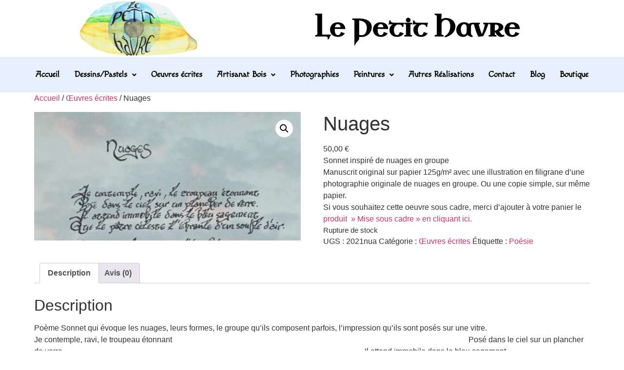

--- FILE ---
content_type: text/css
request_url: https://lepetithavre.fr/wp-content/uploads/elementor/css/post-16.css?ver=1766514616
body_size: 463
content:
.elementor-kit-16{--e-global-color-primary:#6EC1E4;--e-global-color-secondary:#707E8E;--e-global-color-text:#7A7878;--e-global-color-accent:#81D84D;--e-global-color-f8fe66c:#000000;--e-global-color-4fa4635:#FFFFFF;--e-global-color-9548f94:#F3CC76;--e-global-color-5f9a506:#CDE4F7;--e-global-color-e502479:#E5F0FC;--e-global-color-b245df6:#FFEBBB;--e-global-typography-primary-font-family:"Uncial Antiqua";--e-global-typography-primary-font-weight:600;--e-global-typography-secondary-font-family:"Uncial Antiqua";--e-global-typography-secondary-font-weight:400;--e-global-typography-text-font-family:"Macondo";--e-global-typography-text-font-weight:400;--e-global-typography-accent-font-family:"Macondo";--e-global-typography-accent-font-weight:500;--e-global-typography-44e9ca8-font-family:"Macondo";--e-global-typography-44e9ca8-font-size:40px;--e-global-typography-44e9ca8-font-weight:100;--e-global-typography-44e9ca8-line-height:1.3em;--e-global-typography-b6da1dc-font-family:"Uncial Antiqua";--e-global-typography-b6da1dc-font-size:25px;--e-global-typography-b6da1dc-font-weight:600;}.elementor-section.elementor-section-boxed > .elementor-container{max-width:1140px;}.e-con{--container-max-width:1140px;}.elementor-widget:not(:last-child){margin-block-end:20px;}.elementor-element{--widgets-spacing:20px 20px;--widgets-spacing-row:20px;--widgets-spacing-column:20px;}{}h1.entry-title{display:var(--page-title-display);}.site-header{padding-inline-end:0px;padding-inline-start:0px;}@media(max-width:1024px){.elementor-section.elementor-section-boxed > .elementor-container{max-width:1024px;}.e-con{--container-max-width:1024px;}}@media(max-width:767px){.elementor-kit-16{--e-global-typography-44e9ca8-font-size:25px;}.elementor-section.elementor-section-boxed > .elementor-container{max-width:767px;}.e-con{--container-max-width:767px;}}

--- FILE ---
content_type: text/css
request_url: https://lepetithavre.fr/wp-content/uploads/elementor/css/post-214.css?ver=1766514616
body_size: 1002
content:
.elementor-214 .elementor-element.elementor-element-6409df8 > .elementor-container > .elementor-column > .elementor-widget-wrap{align-content:center;align-items:center;}.elementor-widget-image .widget-image-caption{color:var( --e-global-color-text );font-family:var( --e-global-typography-text-font-family ), Sans-serif;font-weight:var( --e-global-typography-text-font-weight );}.elementor-214 .elementor-element.elementor-element-05070bf img{width:43%;}.elementor-widget-heading .elementor-heading-title{font-family:var( --e-global-typography-primary-font-family ), Sans-serif;font-weight:var( --e-global-typography-primary-font-weight );color:var( --e-global-color-primary );}.elementor-214 .elementor-element.elementor-element-45121cb{text-align:center;}.elementor-214 .elementor-element.elementor-element-45121cb .elementor-heading-title{font-family:"Uncial Antiqua", Sans-serif;font-size:50px;font-weight:600;color:var( --e-global-color-f8fe66c );}.elementor-214 .elementor-element.elementor-element-461a116:not(.elementor-motion-effects-element-type-background), .elementor-214 .elementor-element.elementor-element-461a116 > .elementor-motion-effects-container > .elementor-motion-effects-layer{background-color:var( --e-global-color-e502479 );}.elementor-214 .elementor-element.elementor-element-461a116 > .elementor-container{min-height:73px;}.elementor-214 .elementor-element.elementor-element-461a116{transition:background 0.3s, border 0.3s, border-radius 0.3s, box-shadow 0.3s;}.elementor-214 .elementor-element.elementor-element-461a116 > .elementor-background-overlay{transition:background 0.3s, border-radius 0.3s, opacity 0.3s;}.elementor-214 .elementor-element.elementor-element-a6d70ea.elementor-column > .elementor-widget-wrap{justify-content:center;}.elementor-widget-navigation-menu .menu-item a.hfe-menu-item.elementor-button{background-color:var( --e-global-color-accent );font-family:var( --e-global-typography-accent-font-family ), Sans-serif;font-weight:var( --e-global-typography-accent-font-weight );}.elementor-widget-navigation-menu .menu-item a.hfe-menu-item.elementor-button:hover{background-color:var( --e-global-color-accent );}.elementor-widget-navigation-menu a.hfe-menu-item, .elementor-widget-navigation-menu a.hfe-sub-menu-item{font-family:var( --e-global-typography-primary-font-family ), Sans-serif;font-weight:var( --e-global-typography-primary-font-weight );}.elementor-widget-navigation-menu .menu-item a.hfe-menu-item, .elementor-widget-navigation-menu .sub-menu a.hfe-sub-menu-item{color:var( --e-global-color-text );}.elementor-widget-navigation-menu .menu-item a.hfe-menu-item:hover,
								.elementor-widget-navigation-menu .sub-menu a.hfe-sub-menu-item:hover,
								.elementor-widget-navigation-menu .menu-item.current-menu-item a.hfe-menu-item,
								.elementor-widget-navigation-menu .menu-item a.hfe-menu-item.highlighted,
								.elementor-widget-navigation-menu .menu-item a.hfe-menu-item:focus{color:var( --e-global-color-accent );}.elementor-widget-navigation-menu .hfe-nav-menu-layout:not(.hfe-pointer__framed) .menu-item.parent a.hfe-menu-item:before,
								.elementor-widget-navigation-menu .hfe-nav-menu-layout:not(.hfe-pointer__framed) .menu-item.parent a.hfe-menu-item:after{background-color:var( --e-global-color-accent );}.elementor-widget-navigation-menu .hfe-nav-menu-layout:not(.hfe-pointer__framed) .menu-item.parent .sub-menu .hfe-has-submenu-container a:after{background-color:var( --e-global-color-accent );}.elementor-widget-navigation-menu .hfe-pointer__framed .menu-item.parent a.hfe-menu-item:before,
								.elementor-widget-navigation-menu .hfe-pointer__framed .menu-item.parent a.hfe-menu-item:after{border-color:var( --e-global-color-accent );}
							.elementor-widget-navigation-menu .sub-menu li a.hfe-sub-menu-item,
							.elementor-widget-navigation-menu nav.hfe-dropdown li a.hfe-sub-menu-item,
							.elementor-widget-navigation-menu nav.hfe-dropdown li a.hfe-menu-item,
							.elementor-widget-navigation-menu nav.hfe-dropdown-expandible li a.hfe-menu-item,
							.elementor-widget-navigation-menu nav.hfe-dropdown-expandible li a.hfe-sub-menu-item{font-family:var( --e-global-typography-accent-font-family ), Sans-serif;font-weight:var( --e-global-typography-accent-font-weight );}.elementor-214 .elementor-element.elementor-element-0c077fd .menu-item a.hfe-menu-item{padding-left:15px;padding-right:15px;}.elementor-214 .elementor-element.elementor-element-0c077fd .menu-item a.hfe-sub-menu-item{padding-left:calc( 15px + 20px );padding-right:15px;}.elementor-214 .elementor-element.elementor-element-0c077fd .hfe-nav-menu__layout-vertical .menu-item ul ul a.hfe-sub-menu-item{padding-left:calc( 15px + 40px );padding-right:15px;}.elementor-214 .elementor-element.elementor-element-0c077fd .hfe-nav-menu__layout-vertical .menu-item ul ul ul a.hfe-sub-menu-item{padding-left:calc( 15px + 60px );padding-right:15px;}.elementor-214 .elementor-element.elementor-element-0c077fd .hfe-nav-menu__layout-vertical .menu-item ul ul ul ul a.hfe-sub-menu-item{padding-left:calc( 15px + 80px );padding-right:15px;}.elementor-214 .elementor-element.elementor-element-0c077fd .menu-item a.hfe-menu-item, .elementor-214 .elementor-element.elementor-element-0c077fd .menu-item a.hfe-sub-menu-item{padding-top:15px;padding-bottom:15px;}.elementor-214 .elementor-element.elementor-element-0c077fd ul.sub-menu{width:220px;}.elementor-214 .elementor-element.elementor-element-0c077fd .sub-menu a.hfe-sub-menu-item,
						 .elementor-214 .elementor-element.elementor-element-0c077fd nav.hfe-dropdown li a.hfe-menu-item,
						 .elementor-214 .elementor-element.elementor-element-0c077fd nav.hfe-dropdown li a.hfe-sub-menu-item,
						 .elementor-214 .elementor-element.elementor-element-0c077fd nav.hfe-dropdown-expandible li a.hfe-menu-item,
						 .elementor-214 .elementor-element.elementor-element-0c077fd nav.hfe-dropdown-expandible li a.hfe-sub-menu-item{padding-top:15px;padding-bottom:15px;}.elementor-214 .elementor-element.elementor-element-0c077fd .hfe-nav-menu__toggle{margin:0 auto;}.elementor-214 .elementor-element.elementor-element-0c077fd a.hfe-menu-item, .elementor-214 .elementor-element.elementor-element-0c077fd a.hfe-sub-menu-item{font-family:"Macondo", Sans-serif;font-size:17px;font-weight:600;word-spacing:0px;}.elementor-214 .elementor-element.elementor-element-0c077fd .menu-item a.hfe-menu-item, .elementor-214 .elementor-element.elementor-element-0c077fd .sub-menu a.hfe-sub-menu-item{color:var( --e-global-color-f8fe66c );}.elementor-214 .elementor-element.elementor-element-0c077fd .menu-item a.hfe-menu-item, .elementor-214 .elementor-element.elementor-element-0c077fd .sub-menu, .elementor-214 .elementor-element.elementor-element-0c077fd nav.hfe-dropdown, .elementor-214 .elementor-element.elementor-element-0c077fd .hfe-dropdown-expandible{background-color:var( --e-global-color-e502479 );}.elementor-214 .elementor-element.elementor-element-0c077fd .menu-item a.hfe-menu-item:hover,
								.elementor-214 .elementor-element.elementor-element-0c077fd .sub-menu a.hfe-sub-menu-item:hover,
								.elementor-214 .elementor-element.elementor-element-0c077fd .menu-item.current-menu-item a.hfe-menu-item,
								.elementor-214 .elementor-element.elementor-element-0c077fd .menu-item a.hfe-menu-item.highlighted,
								.elementor-214 .elementor-element.elementor-element-0c077fd .menu-item a.hfe-menu-item:focus{color:#6DBAE1;}.elementor-214 .elementor-element.elementor-element-0c077fd .menu-item.current-menu-item a.hfe-menu-item,
								.elementor-214 .elementor-element.elementor-element-0c077fd .menu-item.current-menu-ancestor a.hfe-menu-item{color:#6DBAE1;}.elementor-214 .elementor-element.elementor-element-0c077fd .sub-menu,
								.elementor-214 .elementor-element.elementor-element-0c077fd nav.hfe-dropdown,
								.elementor-214 .elementor-element.elementor-element-0c077fd nav.hfe-dropdown-expandible,
								.elementor-214 .elementor-element.elementor-element-0c077fd nav.hfe-dropdown .menu-item a.hfe-menu-item,
								.elementor-214 .elementor-element.elementor-element-0c077fd nav.hfe-dropdown .menu-item a.hfe-sub-menu-item{background-color:var( --e-global-color-e502479 );}.elementor-214 .elementor-element.elementor-element-0c077fd .sub-menu li.menu-item:not(:last-child),
						.elementor-214 .elementor-element.elementor-element-0c077fd nav.hfe-dropdown li.menu-item:not(:last-child),
						.elementor-214 .elementor-element.elementor-element-0c077fd nav.hfe-dropdown-expandible li.menu-item:not(:last-child){border-bottom-style:solid;border-bottom-color:#c4c4c4;border-bottom-width:1px;}

--- FILE ---
content_type: text/css
request_url: https://lepetithavre.fr/wp-content/uploads/elementor/css/post-373.css?ver=1766514616
body_size: 1814
content:
.elementor-373 .elementor-element.elementor-element-ef50ec5 > .elementor-container > .elementor-column > .elementor-widget-wrap{align-content:flex-start;align-items:flex-start;}.elementor-373 .elementor-element.elementor-element-ef50ec5:not(.elementor-motion-effects-element-type-background), .elementor-373 .elementor-element.elementor-element-ef50ec5 > .elementor-motion-effects-container > .elementor-motion-effects-layer{background-color:var( --e-global-color-5f9a506 );}.elementor-373 .elementor-element.elementor-element-ef50ec5 > .elementor-container{min-height:190px;}.elementor-373 .elementor-element.elementor-element-ef50ec5{transition:background 0.3s, border 0.3s, border-radius 0.3s, box-shadow 0.3s;padding:030px 0px 0px 0px;}.elementor-373 .elementor-element.elementor-element-ef50ec5 > .elementor-background-overlay{transition:background 0.3s, border-radius 0.3s, opacity 0.3s;}.elementor-bc-flex-widget .elementor-373 .elementor-element.elementor-element-232de61.elementor-column .elementor-widget-wrap{align-items:center;}.elementor-373 .elementor-element.elementor-element-232de61.elementor-column.elementor-element[data-element_type="column"] > .elementor-widget-wrap.elementor-element-populated{align-content:center;align-items:center;}.elementor-widget-image .widget-image-caption{color:var( --e-global-color-text );font-family:var( --e-global-typography-text-font-family ), Sans-serif;font-weight:var( --e-global-typography-text-font-weight );}.elementor-373 .elementor-element.elementor-element-faede0a img{width:80%;}.elementor-widget-navigation-menu .menu-item a.hfe-menu-item.elementor-button{background-color:var( --e-global-color-accent );font-family:var( --e-global-typography-accent-font-family ), Sans-serif;font-weight:var( --e-global-typography-accent-font-weight );}.elementor-widget-navigation-menu .menu-item a.hfe-menu-item.elementor-button:hover{background-color:var( --e-global-color-accent );}.elementor-widget-navigation-menu a.hfe-menu-item, .elementor-widget-navigation-menu a.hfe-sub-menu-item{font-family:var( --e-global-typography-primary-font-family ), Sans-serif;font-weight:var( --e-global-typography-primary-font-weight );}.elementor-widget-navigation-menu .menu-item a.hfe-menu-item, .elementor-widget-navigation-menu .sub-menu a.hfe-sub-menu-item{color:var( --e-global-color-text );}.elementor-widget-navigation-menu .menu-item a.hfe-menu-item:hover,
								.elementor-widget-navigation-menu .sub-menu a.hfe-sub-menu-item:hover,
								.elementor-widget-navigation-menu .menu-item.current-menu-item a.hfe-menu-item,
								.elementor-widget-navigation-menu .menu-item a.hfe-menu-item.highlighted,
								.elementor-widget-navigation-menu .menu-item a.hfe-menu-item:focus{color:var( --e-global-color-accent );}.elementor-widget-navigation-menu .hfe-nav-menu-layout:not(.hfe-pointer__framed) .menu-item.parent a.hfe-menu-item:before,
								.elementor-widget-navigation-menu .hfe-nav-menu-layout:not(.hfe-pointer__framed) .menu-item.parent a.hfe-menu-item:after{background-color:var( --e-global-color-accent );}.elementor-widget-navigation-menu .hfe-nav-menu-layout:not(.hfe-pointer__framed) .menu-item.parent .sub-menu .hfe-has-submenu-container a:after{background-color:var( --e-global-color-accent );}.elementor-widget-navigation-menu .hfe-pointer__framed .menu-item.parent a.hfe-menu-item:before,
								.elementor-widget-navigation-menu .hfe-pointer__framed .menu-item.parent a.hfe-menu-item:after{border-color:var( --e-global-color-accent );}
							.elementor-widget-navigation-menu .sub-menu li a.hfe-sub-menu-item,
							.elementor-widget-navigation-menu nav.hfe-dropdown li a.hfe-sub-menu-item,
							.elementor-widget-navigation-menu nav.hfe-dropdown li a.hfe-menu-item,
							.elementor-widget-navigation-menu nav.hfe-dropdown-expandible li a.hfe-menu-item,
							.elementor-widget-navigation-menu nav.hfe-dropdown-expandible li a.hfe-sub-menu-item{font-family:var( --e-global-typography-accent-font-family ), Sans-serif;font-weight:var( --e-global-typography-accent-font-weight );}.elementor-373 .elementor-element.elementor-element-f60f4fc .menu-item a.hfe-menu-item{padding-left:15px;padding-right:15px;}.elementor-373 .elementor-element.elementor-element-f60f4fc .menu-item a.hfe-sub-menu-item{padding-left:calc( 15px + 20px );padding-right:15px;}.elementor-373 .elementor-element.elementor-element-f60f4fc .hfe-nav-menu__layout-vertical .menu-item ul ul a.hfe-sub-menu-item{padding-left:calc( 15px + 40px );padding-right:15px;}.elementor-373 .elementor-element.elementor-element-f60f4fc .hfe-nav-menu__layout-vertical .menu-item ul ul ul a.hfe-sub-menu-item{padding-left:calc( 15px + 60px );padding-right:15px;}.elementor-373 .elementor-element.elementor-element-f60f4fc .hfe-nav-menu__layout-vertical .menu-item ul ul ul ul a.hfe-sub-menu-item{padding-left:calc( 15px + 80px );padding-right:15px;}.elementor-373 .elementor-element.elementor-element-f60f4fc .menu-item a.hfe-menu-item, .elementor-373 .elementor-element.elementor-element-f60f4fc .menu-item a.hfe-sub-menu-item{padding-top:15px;padding-bottom:15px;}body:not(.rtl) .elementor-373 .elementor-element.elementor-element-f60f4fc .hfe-nav-menu__layout-horizontal .hfe-nav-menu > li.menu-item:not(:last-child){margin-right:0px;}body.rtl .elementor-373 .elementor-element.elementor-element-f60f4fc .hfe-nav-menu__layout-horizontal .hfe-nav-menu > li.menu-item:not(:last-child){margin-left:0px;}.elementor-373 .elementor-element.elementor-element-f60f4fc nav:not(.hfe-nav-menu__layout-horizontal) .hfe-nav-menu > li.menu-item:not(:last-child){margin-bottom:0px;}.elementor-373 .elementor-element.elementor-element-f60f4fc .sub-menu a.hfe-sub-menu-item,
						 .elementor-373 .elementor-element.elementor-element-f60f4fc nav.hfe-dropdown li a.hfe-menu-item,
						 .elementor-373 .elementor-element.elementor-element-f60f4fc nav.hfe-dropdown li a.hfe-sub-menu-item,
						 .elementor-373 .elementor-element.elementor-element-f60f4fc nav.hfe-dropdown-expandible li a.hfe-menu-item,
						 .elementor-373 .elementor-element.elementor-element-f60f4fc nav.hfe-dropdown-expandible li a.hfe-sub-menu-item{padding-top:15px;padding-bottom:15px;}.elementor-373 .elementor-element.elementor-element-f60f4fc a.hfe-menu-item, .elementor-373 .elementor-element.elementor-element-f60f4fc a.hfe-sub-menu-item{font-family:"Macondo", Sans-serif;font-size:18px;font-weight:400;}.elementor-373 .elementor-element.elementor-element-f60f4fc .menu-item a.hfe-menu-item, .elementor-373 .elementor-element.elementor-element-f60f4fc .sub-menu a.hfe-sub-menu-item{color:var( --e-global-color-f8fe66c );}.elementor-373 .elementor-element.elementor-element-f60f4fc .menu-item a.hfe-menu-item:hover,
								.elementor-373 .elementor-element.elementor-element-f60f4fc .sub-menu a.hfe-sub-menu-item:hover,
								.elementor-373 .elementor-element.elementor-element-f60f4fc .menu-item.current-menu-item a.hfe-menu-item,
								.elementor-373 .elementor-element.elementor-element-f60f4fc .menu-item a.hfe-menu-item.highlighted,
								.elementor-373 .elementor-element.elementor-element-f60f4fc .menu-item a.hfe-menu-item:focus{color:#6DBAE1;}.elementor-373 .elementor-element.elementor-element-f60f4fc .menu-item.current-menu-item a.hfe-menu-item,
								.elementor-373 .elementor-element.elementor-element-f60f4fc .menu-item.current-menu-ancestor a.hfe-menu-item{color:#6DBAE1;}.elementor-373 .elementor-element.elementor-element-f60f4fc .sub-menu,
								.elementor-373 .elementor-element.elementor-element-f60f4fc nav.hfe-dropdown,
								.elementor-373 .elementor-element.elementor-element-f60f4fc nav.hfe-dropdown-expandible,
								.elementor-373 .elementor-element.elementor-element-f60f4fc nav.hfe-dropdown .menu-item a.hfe-menu-item,
								.elementor-373 .elementor-element.elementor-element-f60f4fc nav.hfe-dropdown .menu-item a.hfe-sub-menu-item{background-color:#fff;}.elementor-373 .elementor-element.elementor-element-f60f4fc .sub-menu li.menu-item:not(:last-child),
						.elementor-373 .elementor-element.elementor-element-f60f4fc nav.hfe-dropdown li.menu-item:not(:last-child),
						.elementor-373 .elementor-element.elementor-element-f60f4fc nav.hfe-dropdown-expandible li.menu-item:not(:last-child){border-bottom-style:solid;border-bottom-color:#c4c4c4;border-bottom-width:1px;}.elementor-373 .elementor-element.elementor-element-61549c6 .menu-item a.hfe-menu-item{padding-left:15px;padding-right:15px;}.elementor-373 .elementor-element.elementor-element-61549c6 .menu-item a.hfe-sub-menu-item{padding-left:calc( 15px + 20px );padding-right:15px;}.elementor-373 .elementor-element.elementor-element-61549c6 .hfe-nav-menu__layout-vertical .menu-item ul ul a.hfe-sub-menu-item{padding-left:calc( 15px + 40px );padding-right:15px;}.elementor-373 .elementor-element.elementor-element-61549c6 .hfe-nav-menu__layout-vertical .menu-item ul ul ul a.hfe-sub-menu-item{padding-left:calc( 15px + 60px );padding-right:15px;}.elementor-373 .elementor-element.elementor-element-61549c6 .hfe-nav-menu__layout-vertical .menu-item ul ul ul ul a.hfe-sub-menu-item{padding-left:calc( 15px + 80px );padding-right:15px;}.elementor-373 .elementor-element.elementor-element-61549c6 .menu-item a.hfe-menu-item, .elementor-373 .elementor-element.elementor-element-61549c6 .menu-item a.hfe-sub-menu-item{padding-top:10px;padding-bottom:10px;}.elementor-373 .elementor-element.elementor-element-61549c6 .sub-menu a.hfe-sub-menu-item,
						 .elementor-373 .elementor-element.elementor-element-61549c6 nav.hfe-dropdown li a.hfe-menu-item,
						 .elementor-373 .elementor-element.elementor-element-61549c6 nav.hfe-dropdown li a.hfe-sub-menu-item,
						 .elementor-373 .elementor-element.elementor-element-61549c6 nav.hfe-dropdown-expandible li a.hfe-menu-item,
						 .elementor-373 .elementor-element.elementor-element-61549c6 nav.hfe-dropdown-expandible li a.hfe-sub-menu-item{padding-top:15px;padding-bottom:15px;}.elementor-373 .elementor-element.elementor-element-61549c6 a.hfe-menu-item, .elementor-373 .elementor-element.elementor-element-61549c6 a.hfe-sub-menu-item{font-family:"Macondo", Sans-serif;font-size:18px;font-weight:400;}.elementor-373 .elementor-element.elementor-element-61549c6 .menu-item a.hfe-menu-item, .elementor-373 .elementor-element.elementor-element-61549c6 .sub-menu a.hfe-sub-menu-item{color:var( --e-global-color-f8fe66c );}.elementor-373 .elementor-element.elementor-element-61549c6 .menu-item a.hfe-menu-item:hover,
								.elementor-373 .elementor-element.elementor-element-61549c6 .sub-menu a.hfe-sub-menu-item:hover,
								.elementor-373 .elementor-element.elementor-element-61549c6 .menu-item.current-menu-item a.hfe-menu-item,
								.elementor-373 .elementor-element.elementor-element-61549c6 .menu-item a.hfe-menu-item.highlighted,
								.elementor-373 .elementor-element.elementor-element-61549c6 .menu-item a.hfe-menu-item:focus{color:#6DBAE1;}.elementor-373 .elementor-element.elementor-element-61549c6 .menu-item.current-menu-item a.hfe-menu-item,
								.elementor-373 .elementor-element.elementor-element-61549c6 .menu-item.current-menu-ancestor a.hfe-menu-item{color:#6DBAE1;}.elementor-373 .elementor-element.elementor-element-61549c6 .sub-menu,
								.elementor-373 .elementor-element.elementor-element-61549c6 nav.hfe-dropdown,
								.elementor-373 .elementor-element.elementor-element-61549c6 nav.hfe-dropdown-expandible,
								.elementor-373 .elementor-element.elementor-element-61549c6 nav.hfe-dropdown .menu-item a.hfe-menu-item,
								.elementor-373 .elementor-element.elementor-element-61549c6 nav.hfe-dropdown .menu-item a.hfe-sub-menu-item{background-color:#fff;}.elementor-373 .elementor-element.elementor-element-61549c6 .sub-menu li.menu-item:not(:last-child),
						.elementor-373 .elementor-element.elementor-element-61549c6 nav.hfe-dropdown li.menu-item:not(:last-child),
						.elementor-373 .elementor-element.elementor-element-61549c6 nav.hfe-dropdown-expandible li.menu-item:not(:last-child){border-bottom-style:solid;border-bottom-color:#c4c4c4;border-bottom-width:1px;}.elementor-373 .elementor-element.elementor-element-38723c0 .menu-item a.hfe-menu-item{padding-left:13px;padding-right:13px;}.elementor-373 .elementor-element.elementor-element-38723c0 .menu-item a.hfe-sub-menu-item{padding-left:calc( 13px + 20px );padding-right:13px;}.elementor-373 .elementor-element.elementor-element-38723c0 .hfe-nav-menu__layout-vertical .menu-item ul ul a.hfe-sub-menu-item{padding-left:calc( 13px + 40px );padding-right:13px;}.elementor-373 .elementor-element.elementor-element-38723c0 .hfe-nav-menu__layout-vertical .menu-item ul ul ul a.hfe-sub-menu-item{padding-left:calc( 13px + 60px );padding-right:13px;}.elementor-373 .elementor-element.elementor-element-38723c0 .hfe-nav-menu__layout-vertical .menu-item ul ul ul ul a.hfe-sub-menu-item{padding-left:calc( 13px + 80px );padding-right:13px;}.elementor-373 .elementor-element.elementor-element-38723c0 .menu-item a.hfe-menu-item, .elementor-373 .elementor-element.elementor-element-38723c0 .menu-item a.hfe-sub-menu-item{padding-top:9px;padding-bottom:9px;}.elementor-373 .elementor-element.elementor-element-38723c0 .sub-menu a.hfe-sub-menu-item,
						 .elementor-373 .elementor-element.elementor-element-38723c0 nav.hfe-dropdown li a.hfe-menu-item,
						 .elementor-373 .elementor-element.elementor-element-38723c0 nav.hfe-dropdown li a.hfe-sub-menu-item,
						 .elementor-373 .elementor-element.elementor-element-38723c0 nav.hfe-dropdown-expandible li a.hfe-menu-item,
						 .elementor-373 .elementor-element.elementor-element-38723c0 nav.hfe-dropdown-expandible li a.hfe-sub-menu-item{padding-top:15px;padding-bottom:15px;}.elementor-373 .elementor-element.elementor-element-38723c0 a.hfe-menu-item, .elementor-373 .elementor-element.elementor-element-38723c0 a.hfe-sub-menu-item{font-family:"Macondo", Sans-serif;font-size:16px;font-weight:400;}.elementor-373 .elementor-element.elementor-element-38723c0 .menu-item a.hfe-menu-item, .elementor-373 .elementor-element.elementor-element-38723c0 .sub-menu a.hfe-sub-menu-item{color:var( --e-global-color-f8fe66c );}.elementor-373 .elementor-element.elementor-element-38723c0 .menu-item a.hfe-menu-item:hover,
								.elementor-373 .elementor-element.elementor-element-38723c0 .sub-menu a.hfe-sub-menu-item:hover,
								.elementor-373 .elementor-element.elementor-element-38723c0 .menu-item.current-menu-item a.hfe-menu-item,
								.elementor-373 .elementor-element.elementor-element-38723c0 .menu-item a.hfe-menu-item.highlighted,
								.elementor-373 .elementor-element.elementor-element-38723c0 .menu-item a.hfe-menu-item:focus{color:#6DBAE1;}.elementor-373 .elementor-element.elementor-element-38723c0 .menu-item.current-menu-item a.hfe-menu-item,
								.elementor-373 .elementor-element.elementor-element-38723c0 .menu-item.current-menu-ancestor a.hfe-menu-item{color:#6DBAE1;}.elementor-373 .elementor-element.elementor-element-38723c0 .sub-menu,
								.elementor-373 .elementor-element.elementor-element-38723c0 nav.hfe-dropdown,
								.elementor-373 .elementor-element.elementor-element-38723c0 nav.hfe-dropdown-expandible,
								.elementor-373 .elementor-element.elementor-element-38723c0 nav.hfe-dropdown .menu-item a.hfe-menu-item,
								.elementor-373 .elementor-element.elementor-element-38723c0 nav.hfe-dropdown .menu-item a.hfe-sub-menu-item{background-color:#fff;}.elementor-373 .elementor-element.elementor-element-38723c0 .sub-menu li.menu-item:not(:last-child),
						.elementor-373 .elementor-element.elementor-element-38723c0 nav.hfe-dropdown li.menu-item:not(:last-child),
						.elementor-373 .elementor-element.elementor-element-38723c0 nav.hfe-dropdown-expandible li.menu-item:not(:last-child){border-bottom-style:solid;border-bottom-color:#c4c4c4;border-bottom-width:1px;}.elementor-widget-text-editor{font-family:var( --e-global-typography-text-font-family ), Sans-serif;font-weight:var( --e-global-typography-text-font-weight );color:var( --e-global-color-text );}.elementor-widget-text-editor.elementor-drop-cap-view-stacked .elementor-drop-cap{background-color:var( --e-global-color-primary );}.elementor-widget-text-editor.elementor-drop-cap-view-framed .elementor-drop-cap, .elementor-widget-text-editor.elementor-drop-cap-view-default .elementor-drop-cap{color:var( --e-global-color-primary );border-color:var( --e-global-color-primary );}.elementor-373 .elementor-element.elementor-element-7e60961{text-align:center;font-family:"Macondo", Sans-serif;font-size:20px;font-weight:400;color:var( --e-global-color-f8fe66c );}.elementor-373 .elementor-element.elementor-element-8a1efed:not(.elementor-motion-effects-element-type-background), .elementor-373 .elementor-element.elementor-element-8a1efed > .elementor-motion-effects-container > .elementor-motion-effects-layer{background-color:var( --e-global-color-5f9a506 );}.elementor-373 .elementor-element.elementor-element-8a1efed{transition:background 0.3s, border 0.3s, border-radius 0.3s, box-shadow 0.3s;}.elementor-373 .elementor-element.elementor-element-8a1efed > .elementor-background-overlay{transition:background 0.3s, border-radius 0.3s, opacity 0.3s;}.elementor-widget-divider{--divider-color:var( --e-global-color-secondary );}.elementor-widget-divider .elementor-divider__text{color:var( --e-global-color-secondary );font-family:var( --e-global-typography-secondary-font-family ), Sans-serif;font-weight:var( --e-global-typography-secondary-font-weight );}.elementor-widget-divider.elementor-view-stacked .elementor-icon{background-color:var( --e-global-color-secondary );}.elementor-widget-divider.elementor-view-framed .elementor-icon, .elementor-widget-divider.elementor-view-default .elementor-icon{color:var( --e-global-color-secondary );border-color:var( --e-global-color-secondary );}.elementor-widget-divider.elementor-view-framed .elementor-icon, .elementor-widget-divider.elementor-view-default .elementor-icon svg{fill:var( --e-global-color-secondary );}.elementor-373 .elementor-element.elementor-element-1f58c0d{--divider-border-style:solid;--divider-color:#D3C6C6;--divider-border-width:1px;}.elementor-373 .elementor-element.elementor-element-1f58c0d .elementor-divider-separator{width:100%;}.elementor-373 .elementor-element.elementor-element-1f58c0d .elementor-divider{padding-block-start:15px;padding-block-end:15px;}.elementor-widget-copyright .hfe-copyright-wrapper a, .elementor-widget-copyright .hfe-copyright-wrapper{color:var( --e-global-color-text );}.elementor-widget-copyright .hfe-copyright-wrapper, .elementor-widget-copyright .hfe-copyright-wrapper a{font-family:var( --e-global-typography-text-font-family ), Sans-serif;font-weight:var( --e-global-typography-text-font-weight );}.elementor-373 .elementor-element.elementor-element-0e72f70 .hfe-copyright-wrapper{text-align:center;}.elementor-373 .elementor-element.elementor-element-0e72f70 > .elementor-widget-container{padding:010px 0px 010px 0px;}@media(min-width:768px){.elementor-373 .elementor-element.elementor-element-0804158{width:15%;}.elementor-373 .elementor-element.elementor-element-1788713{width:15%;}.elementor-373 .elementor-element.elementor-element-64f4ac9{width:20%;}.elementor-373 .elementor-element.elementor-element-783a120{width:29.997%;}}@media(max-width:1024px){body:not(.rtl) .elementor-373 .elementor-element.elementor-element-f60f4fc.hfe-nav-menu__breakpoint-tablet .hfe-nav-menu__layout-horizontal .hfe-nav-menu > li.menu-item:not(:last-child){margin-right:0px;}body .elementor-373 .elementor-element.elementor-element-f60f4fc nav.hfe-nav-menu__layout-vertical .hfe-nav-menu > li.menu-item:not(:last-child){margin-bottom:0px;}}@media(max-width:767px){body:not(.rtl) .elementor-373 .elementor-element.elementor-element-f60f4fc.hfe-nav-menu__breakpoint-mobile .hfe-nav-menu__layout-horizontal .hfe-nav-menu > li.menu-item:not(:last-child){margin-right:0px;}body .elementor-373 .elementor-element.elementor-element-f60f4fc nav.hfe-nav-menu__layout-vertical .hfe-nav-menu > li.menu-item:not(:last-child){margin-bottom:0px;}}

--- FILE ---
content_type: text/css
request_url: https://lepetithavre.fr/wp-content/themes/hello-child/style.css?ver=1.0.0
body_size: 356
content:
/* 
Theme Name: Hello Elementor Child
Theme URI: https://github.com/elementor/hello-theme/
Description: Hello Elementor Child is a child theme of Hello Elementor, created by Elementor team
Author: Elementor Team
Author URI: https://elementor.com/
Template: hello-elementor
Version: 1.0.1
Text Domain: hello-elementor-child
License: GNU General Public License v3 or later.
License URI: https://www.gnu.org/licenses/gpl-3.0.html
Tags: flexible-header, custom-colors, custom-menu, custom-logo, editor-style, featured-images, rtl-language-support, threaded-comments, translation-ready
*/


/* STYLES */
p {
    margin-bottom: 0;
}

.elementor-widget:not(:last-child) {
    margin-bottom: 0px;
}

.elementor-column-gap-default>.elementor-column>.elementor-element-populated, .elementor-column-gap-default>.elementor-row>.elementor-column>.elementor-element-populated  {
    padding: 0;
}


